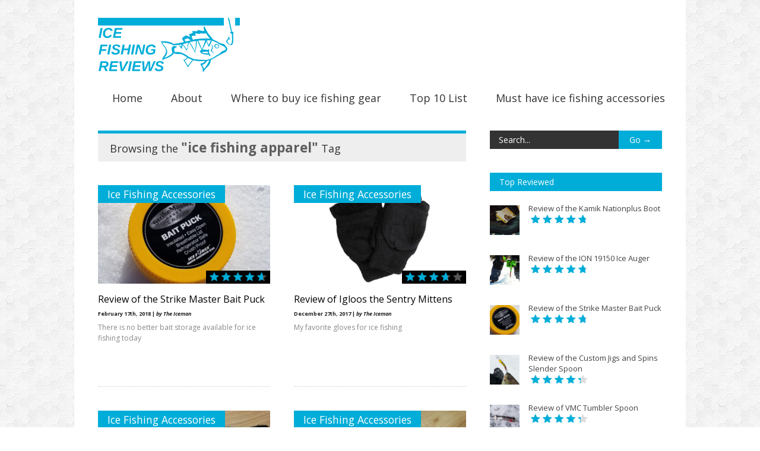

--- FILE ---
content_type: text/html; charset=UTF-8
request_url: http://icefishingreviews.com/tag/ice-fishing-apparel/
body_size: 7297
content:

<!doctype html >
<!--[if lt IE 7]> <html class="no-js ie6 oldie" lang="en"> <![endif]-->
<!--[if IE 7]>    <html class="no-js ie7 oldie" lang="en"> <![endif]-->
<!--[if IE 8]>    <html class="no-js ie8 oldie" lang="en"> <![endif]-->
<!--[if gt IE 8]><!--> <html class="no-js" lang="en"> <!--<![endif]-->

<head>
	
	<meta http-equiv="Content-Type" content="text/html; charset=UTF-8"/>
	
	
	<meta name="viewport" content="width=device-width, initial-scale=1, maximum-scale=1"> 
	
	<meta name="description" content="From a real ice fisherman!">

	
	<title>ice fishing apparel &#8211; Ice Fishing Reviews</title>
<link rel='dns-prefetch' href='//s.w.org' />
<link rel="alternate" type="application/rss+xml" title="Ice Fishing Reviews &raquo; Feed" href="http://icefishingreviews.com/feed/" />
<link rel="alternate" type="application/rss+xml" title="Ice Fishing Reviews &raquo; Comments Feed" href="http://icefishingreviews.com/comments/feed/" />
<link rel="alternate" type="application/rss+xml" title="Ice Fishing Reviews &raquo; ice fishing apparel Tag Feed" href="http://icefishingreviews.com/tag/ice-fishing-apparel/feed/" />
		<script type="text/javascript">
			window._wpemojiSettings = {"baseUrl":"https:\/\/s.w.org\/images\/core\/emoji\/11\/72x72\/","ext":".png","svgUrl":"https:\/\/s.w.org\/images\/core\/emoji\/11\/svg\/","svgExt":".svg","source":{"concatemoji":"http:\/\/icefishingreviews.com\/wp-includes\/js\/wp-emoji-release.min.js?ver=4.9.8"}};
			!function(a,b,c){function d(a,b){var c=String.fromCharCode;l.clearRect(0,0,k.width,k.height),l.fillText(c.apply(this,a),0,0);var d=k.toDataURL();l.clearRect(0,0,k.width,k.height),l.fillText(c.apply(this,b),0,0);var e=k.toDataURL();return d===e}function e(a){var b;if(!l||!l.fillText)return!1;switch(l.textBaseline="top",l.font="600 32px Arial",a){case"flag":return!(b=d([55356,56826,55356,56819],[55356,56826,8203,55356,56819]))&&(b=d([55356,57332,56128,56423,56128,56418,56128,56421,56128,56430,56128,56423,56128,56447],[55356,57332,8203,56128,56423,8203,56128,56418,8203,56128,56421,8203,56128,56430,8203,56128,56423,8203,56128,56447]),!b);case"emoji":return b=d([55358,56760,9792,65039],[55358,56760,8203,9792,65039]),!b}return!1}function f(a){var c=b.createElement("script");c.src=a,c.defer=c.type="text/javascript",b.getElementsByTagName("head")[0].appendChild(c)}var g,h,i,j,k=b.createElement("canvas"),l=k.getContext&&k.getContext("2d");for(j=Array("flag","emoji"),c.supports={everything:!0,everythingExceptFlag:!0},i=0;i<j.length;i++)c.supports[j[i]]=e(j[i]),c.supports.everything=c.supports.everything&&c.supports[j[i]],"flag"!==j[i]&&(c.supports.everythingExceptFlag=c.supports.everythingExceptFlag&&c.supports[j[i]]);c.supports.everythingExceptFlag=c.supports.everythingExceptFlag&&!c.supports.flag,c.DOMReady=!1,c.readyCallback=function(){c.DOMReady=!0},c.supports.everything||(h=function(){c.readyCallback()},b.addEventListener?(b.addEventListener("DOMContentLoaded",h,!1),a.addEventListener("load",h,!1)):(a.attachEvent("onload",h),b.attachEvent("onreadystatechange",function(){"complete"===b.readyState&&c.readyCallback()})),g=c.source||{},g.concatemoji?f(g.concatemoji):g.wpemoji&&g.twemoji&&(f(g.twemoji),f(g.wpemoji)))}(window,document,window._wpemojiSettings);
		</script>
		<style type="text/css">
img.wp-smiley,
img.emoji {
	display: inline !important;
	border: none !important;
	box-shadow: none !important;
	height: 1em !important;
	width: 1em !important;
	margin: 0 .07em !important;
	vertical-align: -0.1em !important;
	background: none !important;
	padding: 0 !important;
}
</style>
<link rel='stylesheet' id='main_css-css'  href='http://icefishingreviews.com/wp-content/themes/gonzo/style.css?ver=4.9.8' type='text/css' media='all' />
<script type='text/javascript'>
/* <![CDATA[ */
var gonzo_script = {"post_id":"414","ajaxurl":"http:\/\/icefishingreviews.com\/wp-admin\/admin-ajax.php"};
/* ]]> */
</script>
<script type='text/javascript' src='http://icefishingreviews.com/wp-includes/js/jquery/jquery.js?ver=1.12.4'></script>
<script type='text/javascript' src='http://icefishingreviews.com/wp-includes/js/jquery/jquery-migrate.min.js?ver=1.4.1'></script>
<script type='text/javascript' src='http://icefishingreviews.com/wp-content/themes/gonzo/js/libs/modernizr-2.0.6.min.js?ver=4.9.8'></script>
<script type='text/javascript' src='http://icefishingreviews.com/wp-content/themes/gonzo/js/scripts.js?ver=4.9.8'></script>
<link rel='https://api.w.org/' href='http://icefishingreviews.com/wp-json/' />
<link rel="EditURI" type="application/rsd+xml" title="RSD" href="http://icefishingreviews.com/xmlrpc.php?rsd" />
<link rel="wlwmanifest" type="application/wlwmanifest+xml" href="http://icefishingreviews.com/wp-includes/wlwmanifest.xml" /> 
<meta name="generator" content="WordPress 4.9.8" />

	<!--[if IE 8]><link rel="stylesheet" type="text/css" media="all" href="http://icefishingreviews.com/wp-content/themes/gonzo/css/ie8.css" /><![endif]-->
	
	<!--[if IE 7]><link rel="stylesheet" type="text/css" media="all" href="http://icefishingreviews.com/wp-content/themes/gonzo/css/ie7.css" /><![endif]-->
	
	
	<link href='http://fonts.googleapis.com/css?family=Open+Sans:400italic,700italic,400,700' rel='stylesheet' type='text/css'>
	
		
	<noscript>
		<style>
			.es-carousel ul{display:block;}
		</style>
	</noscript>	
	
	<style>#back-top a:hover span, input.omc-header-search-button, .widget_calendar thead>tr>th, a.omc-blog-one-anchor, span.omc-module-a-stars-over, span.leading-article.omc-module-a-stars-over, span.omc-blog-two-stars-over, span.omc-featured-stars-over, .flex-direction-nav li .prev:hover, .flex-direction-nav li .next:hover, a.omc-social-small:hover, .flex-control-nav li a.flex-active {background-color:#00add8;}

	.widget_categories > ul > li > a:hover, a#omc-main-navigation ul li.current-menu-item a, nav#omc-main-navigation ul li.current-category-ancestor a, nav#omc-main-navigation ul li.current-menu-parent a, nav#omc-main-navigation ul li.current-post-ancestor a, a.omc-featured-label, a.omc-flex-category, h1.omc-half-width-label a,	a.omc-title-category-context, div.omc-category-block a, span.omc-criteria-percentage, div.omc-authorbox p a, h3.omc-default-widget-header, div.search-button, h3.widgettitle, h3.widgettitle span, 	.widget_categories > ul > li > a:hover, .flex-control-nav li a:hover, .flex-control-nav li a.active, .style1 ul.tabbernav li.tabberactive a, h3.omc-blog-two-cat a, h2.omc-quarter-width-label a, .pagination span, h3.omc-blog-one-cat a, nav#omc-main-navigation ul.sub-menu,  nav#omc-main-navigation ul.sub-menu,  .omc-footer-widget .tagcloud a:hover, input.search_button_sidebar, nav#omc-main-navigation ul li.current-menu-item a, nav#omc-main-navigation ul li.current-category-ancestor a, nav#omc-main-navigation ul li.current-menu-parent a, nav#omc-main-navigation ul li.current-post-ancestor a, a.omc-mobile-back-to-top, h3#comments-title   {background:#00add8;}

	::-moz-selection {background:#00add8;}
	::selection {background:#00add8;}

	div.omc-featured-overlay h1 a:hover, h5.omc-also-in a, table#wp-calendar>tbody>tr>td>a, tfoot>tr>td>a, tfoot>tr>td>a:link, tfoot>tr>td>a:visited, tfoot>tr>td>a:hover, tfoot>tr>td>a:active {color:#00add8;} 

	.flickr_badge_image:hover, .widget_nav_menu ul li a:hover, .widget_pages ul li a:hover, .widget_recent_entries ul li a:hover, .widget_archive ul li a:hover {border-color:#00add8;}

	div.omc-cat-top  {border-top-color:#00add8; !important}     
	
	li.comment > div {border-bottom-color:#00add8; !important}
	
	body {background-image:none; background-color:#0a0a0a;}body {background:url(http://icefishingreviews.com/wp-content/themes/gonzo/images/backgrounds/Hexellence.png) scroll transparent;} #omc-container {box-shadow:0px 0px 0px rgba(0, 0, 0, 0); -moz-box-shadow:0px 0px 0px rgba(0, 0, 0, 0);}a.omc-flex-category {display:none;}

@media only screen and (max-width: 480px) { /*Remove background for 320px displays*/
	div#omc-transparent-layer {background:none;}
	body {background-color:#000;}
	#omc-container {box-shadow: none}
}

body {font-family:Open Sans, sans-serif;}body {font-size:12px;}article#omc-full-article p {color:#333333}
</style>
	
</head>

<body class="archive tag tag-ice-fishing-apparel tag-9" >

	<div id="omc-transparent-layer">
	
	<!-- <div class="preloaders" style=""></div>  -->
		
				
		<div id="omc-container">
			
			<header>
			
					
				
				<a id="omc-logo" href="http://icefishingreviews.com"><img src="http://icefishingreviews.com/wp-content/uploads/2017/11/icefishingreviews.png" alt="Ice Fishing Reviews logo"  /></a>
					
				<nav id="omc-main-navigation">				
				
										
					<div class="omc-over-480"><ul id="menu-top" class="menu"><li id='menu-item-16'  class="menu-item menu-item-type-custom menu-item-object-custom"><a  href="/">Home</a> </li>
<li id='menu-item-6'  class="menu-item menu-item-type-post_type menu-item-object-page"><a  href="http://icefishingreviews.com/about/">About</a> </li>
<li id='menu-item-15'  class="menu-item menu-item-type-post_type menu-item-object-page"><a  href="http://icefishingreviews.com/where-to-buy-ice-fishing-gear/">Where to buy ice fishing gear</a> </li>
<li id='menu-item-14'  class="menu-item menu-item-type-post_type menu-item-object-page"><a  href="http://icefishingreviews.com/top-ten-ice-fishing/">Top 10 List</a> </li>
<li id='menu-item-13'  class="menu-item menu-item-type-post_type menu-item-object-page"><a  href="http://icefishingreviews.com/ice-fishing-accessories/">Must have ice fishing accessories</a> </li>
</ul></div>					
										
					<br class="clear" />
					
					<div class="omc-under-480"><select id="omc-mobile-menu"><option value="#">Navigation</option><option value="/">Home</option><option value="http://icefishingreviews.com/about/">About</option><option value="http://icefishingreviews.com/where-to-buy-ice-fishing-gear/">Where to buy ice fishing gear</option><option value="http://icefishingreviews.com/top-ten-ice-fishing/">Top 10 List</option><option value="http://icefishingreviews.com/ice-fishing-accessories/">Must have ice fishing accessories</option></select></div>						
					<div id="omc-header-search-mobi">		
					
						<form method="get" id="mobi-search" class="omc-mobi-search-form" action="http://icefishingreviews.com/">
						
							<input type="text" class="omc-header-mobi-search-input-box" value=""  name="s" id="mobi-mobi-search">
							
							<input type="submit" class="omc-header-mobi-search-button" id="seadssdrchsubmit" value="">
							
						</form>
						
					</div>	
						
				</nav>
				
				<br class="clear" />				
				
			</header>
<section id="omc-main">	
	
	<div class="omc-cat-top"><h1>Browsing the <em>"ice fishing apparel"</em> Tag </h1></div>	

			

<article class="omc-blog-two omc-half-width-category" id="post-414">		
    	
	<div class="omc-resize-290 omc-blog">		

				
		<h3 class="omc-blog-two-cat"><a href="http://icefishingreviews.com/?cat=5">Ice Fishing Accessories</a></h3>
		
		<span class="omc-blog-two-stars-under leading-article"><span class="omc-blog-two-stars-over leading-article" style="width:94%"></span></span>		
		<a href="http://icefishingreviews.com/ice-fishing-accesories/review-of-the-strike-master-bait-puck/" >
		
						
			<img src="http://icefishingreviews.com/wp-content/uploads/2018/02/strike-master-bait-puck-review-290x166.jpg" class="omc-image-resize wp-post-image" alt="Strike Master Bait Puck review" />
		</a>
		
	</div><!-- /omc-resize-290 -->
	
	<div class="omc-blog-two-text">
	
		<h2><a href="http://icefishingreviews.com/ice-fishing-accesories/review-of-the-strike-master-bait-puck/">Review of the Strike Master Bait Puck</a></h2>

		<p class="omc-blog-two-date">February 17th, 2018 | <em>by The Iceman</em></p>
		
		<p class="omc-blog-two-exceprt" >There is no better bait storage available for ice fishing today</p>
		
		<br class="clear" />
	
	</div><!-- /omc-blog-two-text -->
	
</article>

		

<article class="omc-blog-two omc-half-width-category" id="post-345">		
    	
	<div class="omc-resize-290 omc-blog">		

				
		<h3 class="omc-blog-two-cat"><a href="http://icefishingreviews.com/?cat=5">Ice Fishing Accessories</a></h3>
		
		<span class="omc-blog-two-stars-under leading-article"><span class="omc-blog-two-stars-over leading-article" style="width:74%"></span></span>		
		<a href="http://icefishingreviews.com/ice-fishing-accesories/review-of-igloos-the-sentry-mittens/" >
		
						
			<img src="http://icefishingreviews.com/wp-content/uploads/2017/12/igloo-gloves-290x166.jpg" class="omc-image-resize wp-post-image" alt="Igloo gloves ice fishing" />
		</a>
		
	</div><!-- /omc-resize-290 -->
	
	<div class="omc-blog-two-text">
	
		<h2><a href="http://icefishingreviews.com/ice-fishing-accesories/review-of-igloos-the-sentry-mittens/">Review of Igloos the Sentry Mittens</a></h2>

		<p class="omc-blog-two-date">December 27th, 2017 | <em>by The Iceman</em></p>
		
		<p class="omc-blog-two-exceprt" >My favorite gloves for ice fishing</p>
		
		<br class="clear" />
	
	</div><!-- /omc-blog-two-text -->
	
</article>

		

<article class="omc-blog-two omc-half-width-category" id="post-324">		
    	
	<div class="omc-resize-290 omc-blog">		

				
		<h3 class="omc-blog-two-cat"><a href="http://icefishingreviews.com/?cat=5">Ice Fishing Accessories</a></h3>
		
		<span class="omc-blog-two-stars-under leading-article"><span class="omc-blog-two-stars-over leading-article" style="width:80%"></span></span>		
		<a href="http://icefishingreviews.com/ice-fishing-accesories/review-of-wigwam-40-below-heavyweight-boot-socks/" >
		
						
			<img src="http://icefishingreviews.com/wp-content/uploads/2017/12/wigwam-40-below-boot-socks-290x166.jpg" class="omc-image-resize wp-post-image" alt="wigwam 40 below socks" />
		</a>
		
	</div><!-- /omc-resize-290 -->
	
	<div class="omc-blog-two-text">
	
		<h2><a href="http://icefishingreviews.com/ice-fishing-accesories/review-of-wigwam-40-below-heavyweight-boot-socks/">Review of the Wigwam 40 Below Heavyweight Boot Socks</a></h2>

		<p class="omc-blog-two-date">December 21st, 2017 | <em>by The Iceman</em></p>
		
		<p class="omc-blog-two-exceprt" >Fantastic wool socks for ice fishing that don't cost all that much money</p>
		
		<br class="clear" />
	
	</div><!-- /omc-blog-two-text -->
	
</article>

		

<article class="omc-blog-two omc-half-width-category" id="post-316">		
    	
	<div class="omc-resize-290 omc-blog">		

				
		<h3 class="omc-blog-two-cat"><a href="http://icefishingreviews.com/?cat=5">Ice Fishing Accessories</a></h3>
		
		<span class="omc-blog-two-stars-under leading-article"><span class="omc-blog-two-stars-over leading-article" style="width:80%"></span></span>		
		<a href="http://icefishingreviews.com/ice-fishing-accesories/review-of-the-seirus-polartec-winter-cold-weather-balaclava/" >
		
						
			<img src="http://icefishingreviews.com/wp-content/uploads/2017/12/seirus-fleece-balaclava-290x166.jpg" class="omc-image-resize wp-post-image" alt="seirus fleece balaclava" />
		</a>
		
	</div><!-- /omc-resize-290 -->
	
	<div class="omc-blog-two-text">
	
		<h2><a href="http://icefishingreviews.com/ice-fishing-accesories/review-of-the-seirus-polartec-winter-cold-weather-balaclava/">Review of the Seirus Polartec Winter Cold Weather Balaclava</a></h2>

		<p class="omc-blog-two-date">December 21st, 2017 | <em>by The Iceman</em></p>
		
		<p class="omc-blog-two-exceprt" >The Seirus Polartec Winter Cold Weather Balaclava is my go to head covering.</p>
		
		<br class="clear" />
	
	</div><!-- /omc-blog-two-text -->
	
</article>

		

<article class="omc-blog-two omc-half-width-category" id="post-128">		
    	
	<div class="omc-resize-290 omc-blog">		

				
		<h3 class="omc-blog-two-cat"><a href="http://icefishingreviews.com/?cat=13">Ice Fishing Methods</a></h3>
		
				
		<a href="http://icefishingreviews.com/ice-fishing-methods/how-to-stay-warm-while-ice-fishing/" >
		
						
			<img src="http://icefishingreviews.com/wp-content/uploads/2017/12/stay-warm-ice-fishing-1-290x166.jpg" class="omc-image-resize wp-post-image" alt="Stay warm ice fishing" />
		</a>
		
	</div><!-- /omc-resize-290 -->
	
	<div class="omc-blog-two-text">
	
		<h2><a href="http://icefishingreviews.com/ice-fishing-methods/how-to-stay-warm-while-ice-fishing/">How to stay warm while ice fishing</a></h2>

		<p class="omc-blog-two-date">December 2nd, 2017 | <em>by The Iceman</em></p>
		
		<p class="omc-blog-two-exceprt" >Ice fishing is a great activity that can get you out of the house but you have to be prepared</p>
		
		<br class="clear" />
	
	</div><!-- /omc-blog-two-text -->
	
</article>

		

<article class="omc-blog-two omc-half-width-category" id="post-95">		
    	
	<div class="omc-resize-290 omc-blog">		

				
		<h3 class="omc-blog-two-cat"><a href="http://icefishingreviews.com/?cat=5">Ice Fishing Accessories</a></h3>
		
		<span class="omc-blog-two-stars-under leading-article"><span class="omc-blog-two-stars-over leading-article" style="width:94%"></span></span>		
		<a href="http://icefishingreviews.com/ice-fishing-accesories/review-of-the-kamik-nationplus-boot/" >
		
						
			<img src="http://icefishingreviews.com/wp-content/uploads/2017/12/nationplus-boots-review-290x166.jpg" class="omc-image-resize wp-post-image" alt="Review of Kamik Nationplus boots" />
		</a>
		
	</div><!-- /omc-resize-290 -->
	
	<div class="omc-blog-two-text">
	
		<h2><a href="http://icefishingreviews.com/ice-fishing-accesories/review-of-the-kamik-nationplus-boot/">Review of the Kamik Nationplus Boot</a></h2>

		<p class="omc-blog-two-date">December 1st, 2017 | <em>by The Iceman</em></p>
		
		<p class="omc-blog-two-exceprt" >The Kamik Nationplus Boot is a great piece of footwear with an odd name</p>
		
		<br class="clear" />
	
	</div><!-- /omc-blog-two-text -->
	
</article>

 

<br class="clear" />

	
</section><!-- /omc-main -->

<section id="omc-sidebar" class="omc-right">

<a href="#top" class="omc-mobile-back-to-top">Back to Top &#8593;</a>

<ul class="xoxo">
<li id="search-2" class="omc-widget widget_search"><div class="omc-sidebar-search">
		
		<form method="get" id="omc-main-search" action="http://icefishingreviews.com/">
			
			<fieldset>
			
				<label class="hidden" for="s"></label>
				
				<input type="text" class="search_input_sidebar" value="Search..." onfocus="if(this.value==this.defaultValue)this.value='';" onblur="if(this.value=='')this.value=this.defaultValue;" name="s" id="s" />
				
				<input type="submit" class="search_button_sidebar" id="searchsubmit" value="Go &rarr;" />
			
			</fieldset>
			
		</form>
		
</div><!-- /omc-sidebar-search --></li><li id="best_reviews_widget-2" class="omc-widget widget_best_reviews_widget">  	<h3 class="widgettitle"><span>Top Reviewed</span></h3>	
	<ul>
				<li>
			<a href="http://icefishingreviews.com/ice-fishing-accesories/review-of-the-kamik-nationplus-boot/">				
				<img src="http://icefishingreviews.com/wp-content/uploads/2017/12/nationplus-boots-review-50x50.jpg" class="wpp-thumbnail wp-post-image wp-post-image" alt="Review of Kamik Nationplus boots" srcset="http://icefishingreviews.com/wp-content/uploads/2017/12/nationplus-boots-review-50x50.jpg 50w, http://icefishingreviews.com/wp-content/uploads/2017/12/nationplus-boots-review-150x150.jpg 150w, http://icefishingreviews.com/wp-content/uploads/2017/12/nationplus-boots-review-300x300.jpg 300w, http://icefishingreviews.com/wp-content/uploads/2017/12/nationplus-boots-review-186x186.jpg 186w" sizes="(max-width: 50px) 100vw, 50px" />					
			</a>				
			<a href="http://icefishingreviews.com/ice-fishing-accesories/review-of-the-kamik-nationplus-boot/" title="Review of the Kamik Nationplus Boot">				
				<span class="wpp-post-title">Review of the Kamik Nationplus Boot</span>				
			</a>  				
								
					<br />
					<span class="omc-module-a-stars-under leading-article"><span class="omc-module-a-stars-over leading-article" style="width:96%"></span></span>
						
								
		</li>		<li>
			<a href="http://icefishingreviews.com/ice-fishing-accesories/review-of-the-ion-19150-ice-auger/">				
				<img src="http://icefishingreviews.com/wp-content/uploads/2017/12/ION-19150-Ice-Auger-50x50.jpg" class="wpp-thumbnail wp-post-image wp-post-image" alt="ION 19150 ice auger" srcset="http://icefishingreviews.com/wp-content/uploads/2017/12/ION-19150-Ice-Auger-50x50.jpg 50w, http://icefishingreviews.com/wp-content/uploads/2017/12/ION-19150-Ice-Auger-150x150.jpg 150w, http://icefishingreviews.com/wp-content/uploads/2017/12/ION-19150-Ice-Auger-300x300.jpg 300w, http://icefishingreviews.com/wp-content/uploads/2017/12/ION-19150-Ice-Auger-186x186.jpg 186w" sizes="(max-width: 50px) 100vw, 50px" />					
			</a>				
			<a href="http://icefishingreviews.com/ice-fishing-accesories/review-of-the-ion-19150-ice-auger/" title="Review of the ION 19150 Ice Auger">				
				<span class="wpp-post-title">Review of the ION 19150 Ice Auger</span>				
			</a>  				
								
					<br />
					<span class="omc-module-a-stars-under leading-article"><span class="omc-module-a-stars-over leading-article" style="width:96%"></span></span>
						
								
		</li>		<li>
			<a href="http://icefishingreviews.com/ice-fishing-accesories/review-of-the-strike-master-bait-puck/">				
				<img src="http://icefishingreviews.com/wp-content/uploads/2018/02/strike-master-bait-puck-review-50x50.jpg" class="wpp-thumbnail wp-post-image wp-post-image" alt="Strike Master Bait Puck review" srcset="http://icefishingreviews.com/wp-content/uploads/2018/02/strike-master-bait-puck-review-50x50.jpg 50w, http://icefishingreviews.com/wp-content/uploads/2018/02/strike-master-bait-puck-review-150x150.jpg 150w, http://icefishingreviews.com/wp-content/uploads/2018/02/strike-master-bait-puck-review-300x300.jpg 300w, http://icefishingreviews.com/wp-content/uploads/2018/02/strike-master-bait-puck-review-186x186.jpg 186w" sizes="(max-width: 50px) 100vw, 50px" />					
			</a>				
			<a href="http://icefishingreviews.com/ice-fishing-accesories/review-of-the-strike-master-bait-puck/" title="Review of the Strike Master Bait Puck">				
				<span class="wpp-post-title">Review of the Strike Master Bait Puck</span>				
			</a>  				
								
					<br />
					<span class="omc-module-a-stars-under leading-article"><span class="omc-module-a-stars-over leading-article" style="width:96%"></span></span>
						
								
		</li>		<li>
			<a href="http://icefishingreviews.com/ice-fishing-tackle/review-of-the-custom-jigs-and-spins-slender-spoon/">				
				<img src="http://icefishingreviews.com/wp-content/uploads/2017/12/slender-spoon-1-50x50.jpg" class="wpp-thumbnail wp-post-image wp-post-image" alt="Slender Spoon" srcset="http://icefishingreviews.com/wp-content/uploads/2017/12/slender-spoon-1-50x50.jpg 50w, http://icefishingreviews.com/wp-content/uploads/2017/12/slender-spoon-1-150x150.jpg 150w, http://icefishingreviews.com/wp-content/uploads/2017/12/slender-spoon-1-300x300.jpg 300w, http://icefishingreviews.com/wp-content/uploads/2017/12/slender-spoon-1-186x186.jpg 186w" sizes="(max-width: 50px) 100vw, 50px" />					
			</a>				
			<a href="http://icefishingreviews.com/ice-fishing-tackle/review-of-the-custom-jigs-and-spins-slender-spoon/" title="Review of the Custom Jigs and Spins Slender Spoon">				
				<span class="wpp-post-title">Review of the Custom Jigs and Spins Slender Spoon</span>				
			</a>  				
								
					<br />
					<span class="omc-module-a-stars-under leading-article"><span class="omc-module-a-stars-over leading-article" style="width:88%"></span></span>
						
								
		</li>		<li>
			<a href="http://icefishingreviews.com/ice-fishing-tackle/review-of-vmc-tumbler-spoon/">				
				<img src="http://icefishingreviews.com/wp-content/uploads/2018/02/vmc-tumbler-spoon-ice-50x50.jpg" class="wpp-thumbnail wp-post-image wp-post-image" alt="VMC Tumbler Spoon ice fishing" srcset="http://icefishingreviews.com/wp-content/uploads/2018/02/vmc-tumbler-spoon-ice-50x50.jpg 50w, http://icefishingreviews.com/wp-content/uploads/2018/02/vmc-tumbler-spoon-ice-150x150.jpg 150w, http://icefishingreviews.com/wp-content/uploads/2018/02/vmc-tumbler-spoon-ice-300x300.jpg 300w, http://icefishingreviews.com/wp-content/uploads/2018/02/vmc-tumbler-spoon-ice-186x186.jpg 186w" sizes="(max-width: 50px) 100vw, 50px" />					
			</a>				
			<a href="http://icefishingreviews.com/ice-fishing-tackle/review-of-vmc-tumbler-spoon/" title="Review of VMC Tumbler Spoon">				
				<span class="wpp-post-title">Review of VMC Tumbler Spoon</span>				
			</a>  				
								
					<br />
					<span class="omc-module-a-stars-under leading-article"><span class="omc-module-a-stars-over leading-article" style="width:88%"></span></span>
						
								
		</li>	</ul>
	
  	</li>		<li id="recent-posts-2" class="omc-widget widget_recent_entries">		<h3 class="widgettitle"><span>Latest Posts</span></h3>		<ul>
				<li>
			<a href="http://icefishingreviews.com/ice-fishing-methods/will-we-be-able-to-go-ice-fishing/">				
				<img src="http://icefishingreviews.com/wp-content/uploads/2020/04/melting-ice-50x50.jpg" class="wpp-thumbnail wp-post-image wp-post-image" alt="melting ice on lake" srcset="http://icefishingreviews.com/wp-content/uploads/2020/04/melting-ice-50x50.jpg 50w, http://icefishingreviews.com/wp-content/uploads/2020/04/melting-ice-150x150.jpg 150w, http://icefishingreviews.com/wp-content/uploads/2020/04/melting-ice-300x300.jpg 300w, http://icefishingreviews.com/wp-content/uploads/2020/04/melting-ice-186x186.jpg 186w" sizes="(max-width: 50px) 100vw, 50px" />					
			</a>				
			<a href="http://icefishingreviews.com/ice-fishing-methods/will-we-be-able-to-go-ice-fishing/" title="Will we be able to go ice fishing ever again?">				
				<span class="wpp-post-title">Will we be able to go ice fishing ever again?</span>				
			</a>  				
			<span class="post-stats">March 3rd | by <span class="wpp-author">The Iceman</span></span>				
		</li>		<li>
			<a href="http://icefishingreviews.com/ice-fishing-accesories/four-years-of-owning-the-ion-19150-ice-auger/">				
				<img src="http://icefishingreviews.com/wp-content/uploads/2021/12/ion-ice-auger-drilling-50x50.jpg" class="wpp-thumbnail wp-post-image wp-post-image" alt="Ion ice auger drilling a hole" srcset="http://icefishingreviews.com/wp-content/uploads/2021/12/ion-ice-auger-drilling-50x50.jpg 50w, http://icefishingreviews.com/wp-content/uploads/2021/12/ion-ice-auger-drilling-150x150.jpg 150w" sizes="(max-width: 50px) 100vw, 50px" />					
			</a>				
			<a href="http://icefishingreviews.com/ice-fishing-accesories/four-years-of-owning-the-ion-19150-ice-auger/" title="Four years of owning the ION 19150 Ice Auger">				
				<span class="wpp-post-title">Four years of owning the ION 19150 Ice Auger</span>				
			</a>  				
			<span class="post-stats">December 12th | by <span class="wpp-author">The Iceman</span></span>				
		</li>		<li>
			<a href="http://icefishingreviews.com/ice-fishing-methods/things-you-might-forget-to-bring-ice-fishing/">				
				<img src="http://icefishingreviews.com/wp-content/uploads/2020/04/dont-forget-ice-fishing-50x50.jpg" class="wpp-thumbnail wp-post-image wp-post-image" alt="don&#039;t forget ice fishing" srcset="http://icefishingreviews.com/wp-content/uploads/2020/04/dont-forget-ice-fishing-50x50.jpg 50w, http://icefishingreviews.com/wp-content/uploads/2020/04/dont-forget-ice-fishing-150x150.jpg 150w, http://icefishingreviews.com/wp-content/uploads/2020/04/dont-forget-ice-fishing-300x300.jpg 300w, http://icefishingreviews.com/wp-content/uploads/2020/04/dont-forget-ice-fishing-186x186.jpg 186w" sizes="(max-width: 50px) 100vw, 50px" />					
			</a>				
			<a href="http://icefishingreviews.com/ice-fishing-methods/things-you-might-forget-to-bring-ice-fishing/" title="Things you might forget to bring ice fishing">				
				<span class="wpp-post-title">Things you might forget to bring ice fishing</span>				
			</a>  				
			<span class="post-stats">April 2nd | by <span class="wpp-author">The Iceman</span></span>				
		</li>		<li>
			<a href="http://icefishingreviews.com/ice-fishing-tackle/using-micro-plastics-for-ice-fishing/">				
				<img src="http://icefishingreviews.com/wp-content/uploads/2020/04/soft-plastics-ice-fishing-50x50.jpg" class="wpp-thumbnail wp-post-image wp-post-image" alt="soft plastic lure for ice fishing" srcset="http://icefishingreviews.com/wp-content/uploads/2020/04/soft-plastics-ice-fishing-50x50.jpg 50w, http://icefishingreviews.com/wp-content/uploads/2020/04/soft-plastics-ice-fishing-150x150.jpg 150w, http://icefishingreviews.com/wp-content/uploads/2020/04/soft-plastics-ice-fishing-300x300.jpg 300w, http://icefishingreviews.com/wp-content/uploads/2020/04/soft-plastics-ice-fishing-186x186.jpg 186w" sizes="(max-width: 50px) 100vw, 50px" />					
			</a>				
			<a href="http://icefishingreviews.com/ice-fishing-tackle/using-micro-plastics-for-ice-fishing/" title="Using micro plastics for ice fishing">				
				<span class="wpp-post-title">Using micro plastics for ice fishing</span>				
			</a>  				
			<span class="post-stats">April 1st | by <span class="wpp-author">The Iceman</span></span>				
		</li>		<li>
			<a href="http://icefishingreviews.com/ice-fishing-tackle/review-of-the-frabill-stick-tip-up/">				
				<img src="http://icefishingreviews.com/wp-content/uploads/2020/04/frabill-tip-up-review-50x50.jpg" class="wpp-thumbnail wp-post-image wp-post-image" alt="frabill tip up review" srcset="http://icefishingreviews.com/wp-content/uploads/2020/04/frabill-tip-up-review-50x50.jpg 50w, http://icefishingreviews.com/wp-content/uploads/2020/04/frabill-tip-up-review-150x150.jpg 150w, http://icefishingreviews.com/wp-content/uploads/2020/04/frabill-tip-up-review-300x300.jpg 300w, http://icefishingreviews.com/wp-content/uploads/2020/04/frabill-tip-up-review-186x186.jpg 186w" sizes="(max-width: 50px) 100vw, 50px" />					
			</a>				
			<a href="http://icefishingreviews.com/ice-fishing-tackle/review-of-the-frabill-stick-tip-up/" title="Review of the Frabill Stick Tip-Up">				
				<span class="wpp-post-title">Review of the Frabill Stick Tip-Up</span>				
			</a>  				
			<span class="post-stats">March 31st | by <span class="wpp-author">The Iceman</span></span>				
		</li>		</ul>
		</li><li id="tag_cloud-2" class="omc-widget widget_tag_cloud"><h3 class="widgettitle"><span>Topics</span></h3><div class="tagcloud"><a href="http://icefishingreviews.com/tag/clam/" class="tag-cloud-link tag-link-8 tag-link-position-1" style="font-size: 0.9em;" aria-label="Clam (3 items)">Clam</a>
<a href="http://icefishingreviews.com/tag/ht-enterprises/" class="tag-cloud-link tag-link-20 tag-link-position-2" style="font-size: 0.9em;" aria-label="HT Enterprises (3 items)">HT Enterprises</a>
<a href="http://icefishingreviews.com/tag/ice-augers/" class="tag-cloud-link tag-link-10 tag-link-position-3" style="font-size: 0.9em;" aria-label="ice augers (2 items)">ice augers</a>
<a href="http://icefishingreviews.com/tag/ice-fishing-apparel/" class="tag-cloud-link tag-link-9 tag-link-position-4" style="font-size: 0.9em;" aria-label="ice fishing apparel (6 items)">ice fishing apparel</a>
<a href="http://icefishingreviews.com/tag/ice-fishing-flashers/" class="tag-cloud-link tag-link-12 tag-link-position-5" style="font-size: 0.9em;" aria-label="ice fishing flashers (2 items)">ice fishing flashers</a>
<a href="http://icefishingreviews.com/tag/ice-fishing-jigs/" class="tag-cloud-link tag-link-4 tag-link-position-6" style="font-size: 0.9em;" aria-label="ice fishing jigs (10 items)">ice fishing jigs</a>
<a href="http://icefishingreviews.com/tag/ice-fishing-lures/" class="tag-cloud-link tag-link-17 tag-link-position-7" style="font-size: 0.9em;" aria-label="ice fishing lures (6 items)">ice fishing lures</a>
<a href="http://icefishingreviews.com/tag/ice-fishing-rigs/" class="tag-cloud-link tag-link-14 tag-link-position-8" style="font-size: 0.9em;" aria-label="ice fishing rigs (6 items)">ice fishing rigs</a>
<a href="http://icefishingreviews.com/tag/ice-fishing-rods/" class="tag-cloud-link tag-link-18 tag-link-position-9" style="font-size: 0.9em;" aria-label="ice fishing rods (4 items)">ice fishing rods</a>
<a href="http://icefishingreviews.com/tag/ice-fishing-shelters/" class="tag-cloud-link tag-link-7 tag-link-position-10" style="font-size: 0.9em;" aria-label="ice fishing shelters (3 items)">ice fishing shelters</a>
<a href="http://icefishingreviews.com/tag/ice-fishing-spoons/" class="tag-cloud-link tag-link-19 tag-link-position-11" style="font-size: 0.9em;" aria-label="ice fishing spoons (3 items)">ice fishing spoons</a>
<a href="http://icefishingreviews.com/tag/ice-fishing-tips/" class="tag-cloud-link tag-link-22 tag-link-position-12" style="font-size: 0.9em;" aria-label="ice fishing tips (10 items)">ice fishing tips</a>
<a href="http://icefishingreviews.com/tag/ice-fishing-tools/" class="tag-cloud-link tag-link-21 tag-link-position-13" style="font-size: 0.9em;" aria-label="ice fishing tools (3 items)">ice fishing tools</a>
<a href="http://icefishingreviews.com/tag/keeping-warm/" class="tag-cloud-link tag-link-6 tag-link-position-14" style="font-size: 0.9em;" aria-label="keeping warm (4 items)">keeping warm</a>
<a href="http://icefishingreviews.com/tag/marcum/" class="tag-cloud-link tag-link-11 tag-link-position-15" style="font-size: 0.9em;" aria-label="Marcum (2 items)">Marcum</a>
<a href="http://icefishingreviews.com/tag/tip-ups/" class="tag-cloud-link tag-link-15 tag-link-position-16" style="font-size: 0.9em;" aria-label="tip ups (4 items)">tip ups</a></div>
</li><li id="custom_html-3" class="widget_text omc-widget widget_custom_html"><div class="textwidget custom-html-widget"><script async src="//pagead2.googlesyndication.com/pagead/js/adsbygoogle.js"></script>
<!-- Top Ice Fishing -->
<ins class="adsbygoogle"
     style="display:block"
     data-ad-client="ca-pub-7286486655945445"
     data-ad-slot="7468987254"
     data-ad-format="auto"></ins>
<script>
(adsbygoogle = window.adsbygoogle || []).push({});
</script></div></li>	

</ul><!-- /xoxo -->

</section>	

<br class="clear" />

</div> <!-- end of #container -->
	
	<footer id="omc-boxed">
	
		<div id="omc-footer-border"></div>
	
		<div id="omc-inner-footer">

			<div class="omc-footer-widget-column">
				
				<div class="omc-footer-widget">
				
										
							
				
				</div><!-- /omc-footer-widget -->
				
			</div><!--- /first-footer-column -->

			<div class="omc-footer-widget-column">
				
						
					
			</div><!--- /second-footer-column -->

			<div class="omc-footer-widget-column">
				
						
					
			</div><!--- /third-footer-column -->

			<div class="omc-footer-widget-column no-right">
				
						
					
			</div><!--- /fourth-footer-column -->
			
			<br class="clear" />
		
		</div><!-- /omc-inner-footer -->
		
	</footer>
	
		
		<div class="omc-copyright-area">
			
			<div class="omc-copyright-left">
				
				<p>© 2017-2020 Ice Fishing Reviews</p>
				
			</div><!-- /omc-copyright-left -->
			
			<div class="omc-copyright-right">
				
				<div class="menu"><ul>
<li class="page_item page-item-2"><a href="http://icefishingreviews.com/about/">About IceFishingReviews.com</a></li>
<li class="page_item page-item-9"><a href="http://icefishingreviews.com/top-ten-ice-fishing/">Ice Fishing Top 10 List</a></li>
<li class="page_item page-item-11"><a href="http://icefishingreviews.com/ice-fishing-accessories/">Must Have Ice Fishing Accessories</a></li>
<li class="page_item page-item-7"><a href="http://icefishingreviews.com/where-to-buy-ice-fishing-gear/">Where to buy ice fishing gear</a></li>
</ul></div>
				
				<br class="clear" />
				
			</div><!-- /omc-copyright-right -->
			
			<br class="clear" /> 
		<a href="#top" class="omc-mobile-back-to-top omc-bottom-b-t-t">Back to Top &uarr;</a>	
		</div><!-- /omc-copyright-area -->
		
		

	<p id="back-top"><a href="#top"><span></span></a></p>

	<script type='text/javascript' src='http://icefishingreviews.com/wp-includes/js/wp-embed.min.js?ver=4.9.8'></script>

	<!--[if lt IE 7 ]>
		<script src="//ajax.googleapis.com/ajax/libs/chrome-frame/1.0.2/CFInstall.min.js"></script>
		<script>window.attachEvent("onload",function(){CFInstall.check({mode:"overlay"})})</script>
	<![endif]-->

	</div><!-- /transparent-layer -->
	
	<!-- Global site tag (gtag.js) - Google Analytics -->
<script async src="https://www.googletagmanager.com/gtag/js?id=UA-110466428-1"></script>
<script>
  window.dataLayer = window.dataLayer || [];
  function gtag(){dataLayer.push(arguments);}
  gtag('js', new Date());

  gtag('config', 'UA-110466428-1');
</script>

<meta name="google-site-verification" content="UI9FeqW_jY5S0gHA_YiZ0vGHCKzf2q7GuqD1bd3bBNw" />	
</body>

</html>


--- FILE ---
content_type: text/html; charset=utf-8
request_url: https://www.google.com/recaptcha/api2/aframe
body_size: 264
content:
<!DOCTYPE HTML><html><head><meta http-equiv="content-type" content="text/html; charset=UTF-8"></head><body><script nonce="d5AighveqmlDlvj72jipAQ">/** Anti-fraud and anti-abuse applications only. See google.com/recaptcha */ try{var clients={'sodar':'https://pagead2.googlesyndication.com/pagead/sodar?'};window.addEventListener("message",function(a){try{if(a.source===window.parent){var b=JSON.parse(a.data);var c=clients[b['id']];if(c){var d=document.createElement('img');d.src=c+b['params']+'&rc='+(localStorage.getItem("rc::a")?sessionStorage.getItem("rc::b"):"");window.document.body.appendChild(d);sessionStorage.setItem("rc::e",parseInt(sessionStorage.getItem("rc::e")||0)+1);localStorage.setItem("rc::h",'1768817271898');}}}catch(b){}});window.parent.postMessage("_grecaptcha_ready", "*");}catch(b){}</script></body></html>